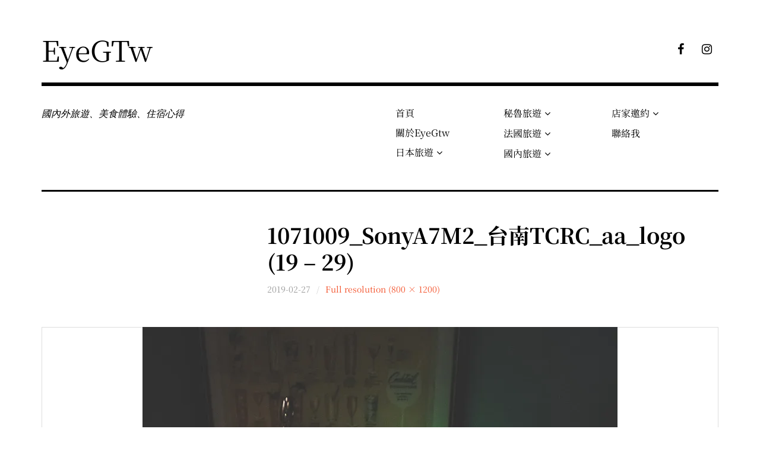

--- FILE ---
content_type: text/html; charset=utf-8
request_url: https://www.google.com/recaptcha/api2/aframe
body_size: 224
content:
<!DOCTYPE HTML><html><head><meta http-equiv="content-type" content="text/html; charset=UTF-8"></head><body><script nonce="tPzsFIO9bpavBH9qV3Rc_Q">/** Anti-fraud and anti-abuse applications only. See google.com/recaptcha */ try{var clients={'sodar':'https://pagead2.googlesyndication.com/pagead/sodar?'};window.addEventListener("message",function(a){try{if(a.source===window.parent){var b=JSON.parse(a.data);var c=clients[b['id']];if(c){var d=document.createElement('img');d.src=c+b['params']+'&rc='+(localStorage.getItem("rc::a")?sessionStorage.getItem("rc::b"):"");window.document.body.appendChild(d);sessionStorage.setItem("rc::e",parseInt(sessionStorage.getItem("rc::e")||0)+1);localStorage.setItem("rc::h",'1768525736192');}}}catch(b){}});window.parent.postMessage("_grecaptcha_ready", "*");}catch(b){}</script></body></html>